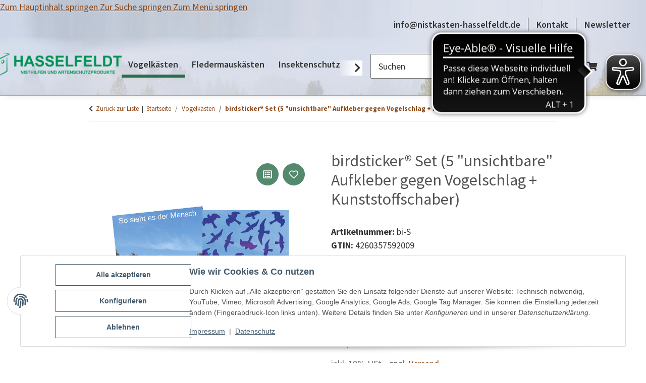

--- FILE ---
content_type: text/css
request_url: https://www.nistkasten-hasselfeldt.de/templates/NistkastenTemplate/themes/my-nova/custom.css?v=5.2.0
body_size: 1406
content:
/*
 * Platz für eigene Änderungen direkt als CSS
 * Die hier gemachten Änderungen überschreiben ggfs. andere Styles, da diese Datei als letzte geladen wird.
 */
/* source-sans-pro-regular - latin */
@font-face {
  font-family: 'Source Sans Pro';
  font-style: normal;
  font-weight: 400;
  src: url('/templates/NOVA/themes/base/fonts/ssp/source-sans-pro-v18-latin-regular.eot'); /* IE9 Compat Modes */
  src: local(''),
       url('/templates/NOVA/themes/base/fonts/ssp/source-sans-pro-v18-latin-regular.eot?#iefix') format('embedded-opentype'), /* IE6-IE8 */
       url('/templates/NOVA/themes/base/fonts/ssp/source-sans-pro-v18-latin-regular.woff2') format('woff2'), /* Super Modern Browsers */
       url('/templates/NOVA/themes/base/fonts/ssp/source-sans-pro-v18-latin-regular.woff') format('woff'), /* Modern Browsers */
       url('/templates/NOVA/themes/base/fonts/ssp/source-sans-pro-v18-latin-regular.ttf') format('truetype'), /* Safari, Android, iOS */
       url('/templates/NOVA/themes/base/fonts/ssp/source-sans-pro-v18-latin-regular.svg#SourceSansPro') format('svg'); /* Legacy iOS */
}
/* source-sans-pro-600 - latin */
@font-face {
  font-family: 'Source Sans Pro';
  font-style: normal;
  font-weight: 600;
  src: url('/templates/NOVA/themes/base/fonts/ssp/source-sans-pro-v18-latin-600.eot'); /* IE9 Compat Modes */
  src: local(''),
       url('/templates/NOVA/themes/base/fonts/ssp/source-sans-pro-v18-latin-600.eot?#iefix') format('embedded-opentype'), /* IE6-IE8 */
       url('/templates/NOVA/themes/base/fonts/ssp/source-sans-pro-v18-latin-600.woff2') format('woff2'), /* Super Modern Browsers */
       url('/templates/NOVA/themes/base/fonts/ssp/source-sans-pro-v18-latin-600.woff') format('woff'), /* Modern Browsers */
       url('/templates/NOVA/themes/base/fonts/ssp/source-sans-pro-v18-latin-600.ttf') format('truetype'), /* Safari, Android, iOS */
       url('/templates/NOVA/themes/base/fonts/ssp/source-sans-pro-v18-latin-600.svg#SourceSansPro') format('svg'); /* Legacy iOS */
}
/* source-sans-pro-700 - latin */
@font-face {
  font-family: 'Source Sans Pro';
  font-style: normal;
  font-weight: 700;
  src: url('/templates/NOVA/themes/base/fonts/ssp/source-sans-pro-v18-latin-700.eot'); /* IE9 Compat Modes */
  src: local(''),
       url('/templates/NOVA/themes/base/fonts/ssp/source-sans-pro-v18-latin-700.eot?#iefix') format('embedded-opentype'), /* IE6-IE8 */
       url('/templates/NOVA/themes/base/fonts/ssp/source-sans-pro-v18-latin-700.woff2') format('woff2'), /* Super Modern Browsers */
       url('/templates/NOVA/themes/base/fonts/ssp/source-sans-pro-v18-latin-700.woff') format('woff'), /* Modern Browsers */
       url('/templates/NOVA/themes/base/fonts/ssp/source-sans-pro-v18-latin-700.ttf') format('truetype'), /* Safari, Android, iOS */
       url('/templates/NOVA/themes/base/fonts/ssp/source-sans-pro-v18-latin-700.svg#SourceSansPro') format('svg'); /* Legacy iOS */
}


body {

background: url(/templates/NOVA/images/bg-header.jpg);
    background-repeat: no-repeat;
    background-position: 0 center;
    background-size: 100% 100%;

}

#header-top-bar {
    
	
	background: transparent;
	
	height:43px;
	
  
}

#jtl-nav-wrapper {
    
	
	background: url(/templates/NOVA/images/bg-header.jpg);
    background-repeat: no-repeat;
    background-position: bottom center;
    background-size: 100% 120px;
	border-bottom:1px #aaa solid ;
  
}



@media (min-width: 992px) {
header .navbar-brand img {
    height: 3rem;
}
	
header .navbar-brand {
    margin-right: 0rem;
	
}
	
	header .navbar-nav > .nav-item > .nav-link {
    position: relative;
    padding: 0.85rem;
}
	
	}







#logo {
    margin-bottom: 1rem;
	
}		

header .navbar-brand {
    display: inline-block;
    padding-top: 0.5 rem;
    padding-bottom: 0.5rem;
    margin-right: 0;
	margin-left: -2rem;
    font-size: 1.25rem;
    line-height: inherit;
    white-space: nowrap;
}



@media (max-width: 992px) {


    header .navbar-brand {
    
    margin-right: 0;
	margin-left: 0;
    
}
   
}

	
	}


#header-top-bar a, #header-top-bar a:hover {
    color: #2b6c4a;
	font-weight:400;
	
	
	}


a.nav-link {
    color: #111111;
	font-weight:600;
	font-size:19px,
	
	
	}


.btn-outline-secondary {
    border-color: #333333;
    background-color: #f5f7fa;
    color: #525252;
}



#main-wrapper {
background: url(/templates/NOVA/images/bg-page.jpg) fixed;
    background-repeat: no-repeat;
    background-position: top center;
    background-size: 100% 100%;
	}

@media (min-width: 992px) {
#content-wrapper:not(.has-fluid) {
    padding-top: 0rem;

}
}

#content-wrapper {
background-color:#ffffff;
	max-width:1380px;
	margin: 0 auto;
}


.nav-tabs .nav-link.active, .nav-tabs .nav-item.show .nav-link {
    color: #f5f7fa;
    background-color: #2b6c4a;
    
	padding-left: 8px;
	padding-right: 8px;
	-webkit-border-top-left-radius: 6px;
-webkit-border-top-right-radius: 6px;
-moz-border-radius-topleft: 6px;
-moz-border-radius-topright: 6px;
border-top-left-radius: 6px;
border-top-right-radius: 6px;
}

h1.product-title {
    font-size: 2rem;
}





.badge-primary {
    color: #f5f7fa;
    background-color: #8B4513 ;
}


#footer {
    background-color: #2b6c4a;
	
	padding: 2rem 0 0;
	background: url(/templates/NOVA/images/bg-footer.jpg);
    background-repeat: no-repeat;
    background-position: top center;
    background-size: cover;
	
    color: #333333;
    margin-top: 0rem;
	border-top: 1px solid #ccc;
    box-shadow: 0 7px 10px -6px rgb(0 0 0 / 20%) inset;
}

#footer a {
	
	color: #2b6c4a;
	font-weight:600;
	}




#footer .productlist-filter-headline {
    
    font-size: 1.5rem;
    font-weight: 700;
    color: #333333;
    padding-bottom: 0;
}


#footer .nav-link {
    padding:0;
}


#footer #copyright {
    background-color: #333333;
    color: #888888;
    margin-top: 1rem;
}

.smoothscroll-top {

    background: #ffffff;
    color: #333333;
    box-shadow: 0 0.25rem 0.5rem rgb(0 0 0 / 20%);
	border:1px #333333 solid;
}



.btn-secondary {
    color: #ffffff;
    background-color: #2b6c4a;
    border-color: #2b6c4a;
    box-shadow: none;
}


#gallery_wrapper {
    height:858px;
	overflow:hidden;
	overflow-x: hidden;
    overflow-y: scroll;
    -ms-overflow-style: none;  /* IE and Edge */
    scrollbar-width: none;  /* Firefox */
	margin-bottom:1rem;
	
}
#image_wrapper .product-thumbnails:not(.slick-initialized) div.js-gallery-images:not(.preview-first) {
        opacity: 1.0;
}

.estimated-delivery {
    
    display: none;
}

  @media (min-width: 992px) {
nav.navbar {
  height: unset;
}
  }
#footer a.nav-link {
  color: #2b6c4a !important;
  font-weight: 600;
}

#footer #copyright > div > a {
	color: fff !important;
}

#jtl-nav-wrapper {
	height: 120px;
    padding-top: 24px;
}

